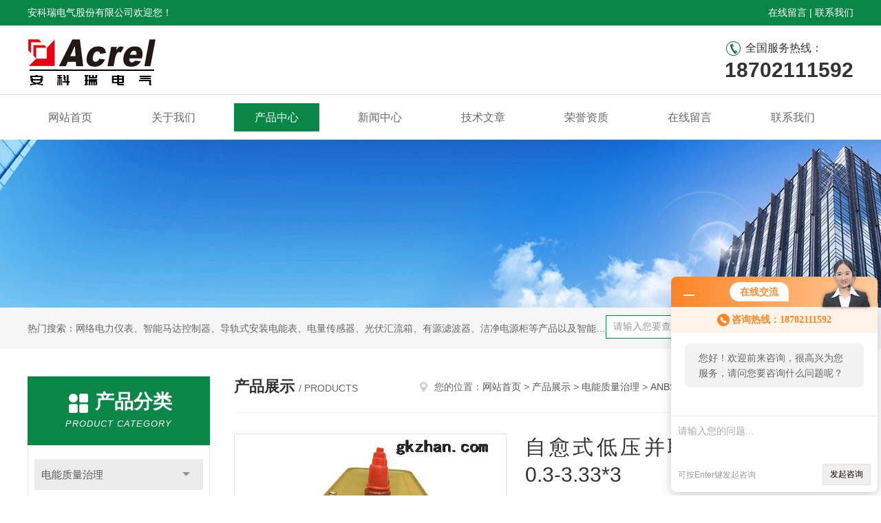

--- FILE ---
content_type: text/html; charset=utf-8
request_url: http://www.acrel-dq.com/Products-8443995.html
body_size: 9075
content:
<!DOCTYPE html PUBLIC "-//W3C//DTD XHTML 1.0 Transitional//EN" "http://www.w3.org/TR/xhtml1/DTD/xhtml1-transitional.dtd">
<html xmlns="http://www.w3.org/1999/xhtml">
<head>
<meta http-equiv="Content-Type" content="text/html; charset=utf-8" />
<meta http-equiv="x-ua-compatible" content="ie=edge,chrome=1">
<TITLE>自愈式低压并联电容器ANBSMJ-0.3-3.33*3ANBSMJ-0.3-3.33*-安科瑞电气股份有限公司</TITLE>
<META NAME="Keywords" CONTENT="自愈式低压并联电容器ANBSMJ-0.3-3.33*3">
<META NAME="Description" CONTENT="安科瑞电气股份有限公司所提供的ANBSMJ-0.3-3.33*自愈式低压并联电容器ANBSMJ-0.3-3.33*3质量可靠、规格齐全,安科瑞电气股份有限公司不仅具有专业的技术水平,更有良好的售后服务和优质的解决方案,欢迎您来电咨询此产品具体参数及价格等详细信息！">
<link rel="stylesheet" type="text/css" href="/skins/110611/css/swiper.min.css">
<script src="/skins/110611/js/jquery-3.6.0.min.js"></script>
<script src="/skins/110611/js/swiper.min.js"></script>
<link rel="stylesheet" type="text/css" href="/skins/110611/css/style.css"/>
<!--导航当前状态 JS-->
<script language="javascript" type="text/javascript"> 
	var nav= '3';
</script>
<!--导航当前状态 JS END-->
<link rel="shortcut icon" href="/skins/110611/favicon.ico">
<script type="application/ld+json">
{
"@context": "https://ziyuan.baidu.com/contexts/cambrian.jsonld",
"@id": "http://www.acrel-dq.com/Products-8443995.html",
"title": "自愈式低压并联电容器ANBSMJ-0.3-3.33*3ANBSMJ-0.3-3.33*",
"pubDate": "2018-06-19T15:36:43",
"upDate": "2026-01-06T13:49:40"
    }</script>
<script type="text/javascript" src="/ajax/common.ashx"></script>
<script src="/ajax/NewPersonalStyle.Classes.SendMSG,NewPersonalStyle.ashx" type="text/javascript"></script>
<script type="text/javascript">
var viewNames = "";
var cookieArr = document.cookie.match(new RegExp("ViewNames" + "=[_0-9]*", "gi"));
if (cookieArr != null && cookieArr.length > 0) {
   var cookieVal = cookieArr[0].split("=");
    if (cookieVal[0] == "ViewNames") {
        viewNames = unescape(cookieVal[1]);
    }
}
if (viewNames == "") {
    var exp = new Date();
    exp.setTime(exp.getTime() + 7 * 24 * 60 * 60 * 1000);
    viewNames = new Date().valueOf() + "_" + Math.round(Math.random() * 1000 + 1000);
    document.cookie = "ViewNames" + "=" + escape(viewNames) + "; expires" + "=" + exp.toGMTString();
}
SendMSG.ToSaveViewLog("8443995", "ProductsInfo",viewNames, function() {});
</script>
<script language="javaScript" src="/js/JSChat.js"></script><script language="javaScript">function ChatBoxClickGXH() { DoChatBoxClickGXH('http://chat.gkzhan.com',123673) }</script><script>!window.jQuery && document.write('<script src="https://public.mtnets.com/Plugins/jQuery/2.2.4/jquery-2.2.4.min.js">'+'</scr'+'ipt>');</script><script type="text/javascript" src="http://chat.gkzhan.com/chat/KFCenterBox/110611"></script><script type="text/javascript" src="http://chat.gkzhan.com/chat/KFLeftBox/110611"></script><script>
(function(){
var bp = document.createElement('script');
var curProtocol = window.location.protocol.split(':')[0];
if (curProtocol === 'https') {
bp.src = 'https://zz.bdstatic.com/linksubmit/push.js';
}
else {
bp.src = 'http://push.zhanzhang.baidu.com/push.js';
}
var s = document.getElementsByTagName("script")[0];
s.parentNode.insertBefore(bp, s);
})();
</script>
</head>

<body>
<div id="header">
  <div class="top_t">
    <div class="w1200"> <span class="fl">安科瑞电气股份有限公司欢迎您！</span> <span class="fr"><a href="/order.html">在线留言</a> | <a href="/contact.html">联系我们</a></span></div>
  </div>
  <div class="top_b">
    <div class="w1200">
      <div class="logo fl"><a href="/"><img src="/skins/110611/images/logo.jpg" alt="安科瑞电气股份有限公司" /></a></div>
      <div class="top_tel fr"><p class="tel0">全国服务热线：</p><b>18702111592</b></div>
    </div>
  </div>
</div>
<div id="nav_box" class="clear clearfix">
  <div class="nav">
    <ul>
      <li id="navId1"><a href="/">网站首页</a></li>
      <li id="navId2"><a href="/aboutus.html">关于我们</a></li>
      <li id="navId3"><a href="/products.html">产品中心</a></li>
      <li id="navId4"><a href="/news.html" >新闻中心</a></li>
      <li id="navId5"><a href="/article.html">技术文章</a></li>
      <li id="navId6"><a href="/honor.html">荣誉资质</a></li>
      <li id="navId7" ><a href="/order.html">在线留言</a></li>
      <li id="navId8" ><a href="/contact.html">联系我们</a></li>
    </ul>
  </div>
</div>
<script language="javascript" type="text/javascript">
try {
    document.getElementById("navId" + nav).className = "nav_active";
}
catch (e) {}
</script>
<script src="http://www.gkzhan.com/mystat.aspx?u=elzn"></script>
<div class="ny_banner"><img src="/skins/110611/images/ny_banner.jpg"></div>
<!--主营产品和搜索框开始-->
<div class="mainprotl clear clearfix">
  <div class="w1200"> <span>热门搜索：网络电力仪表、智能马达控制器、导轨式安装电能表、电量传感器、光伏汇流箱、有源滤波器、洁净电源柜等产品以及智能电力监控与电能管理、建筑能耗分析管理、电气火灾监控、数据中心用电监控、光伏电站监控、ZigBee（物联网）无线电能管理等系统方案。</span>
    <div class="search fl">
      <form name="form1" method="post" action="/products.html" onsubmit="return checkform(form1)">
        <input class="ss_input" type="text" name="keyword" onfocus="if (value =='请输入您要查询的产品'){value =''}" onblur="if (value =='')" value="请输入您要查询的产品">
        <input name="" type="submit" class="ss_an" value="搜 索">
      </form>
    </div>
  </div>
</div>
<!--主营产品和搜索框结束--> 
<div id="ny_con">
  <div class="w1200 clearfix">
   
    <div class="ny_left">
      <div class="in_left"><!--目录-->
        <div class="n_pro_list">
          <div class="proL">
            <div class="ttl"><b>产品分类</b>
              <p>Product category</p>
            </div>
            <ul class="yjk" id="div2">
              
              <li class="yj"><a href="/ParentList-474340.html" class="yja">电能质量治理</a><a style="cursor:Hand" onclick="showsubmenu('电能质量治理')" class="dj">点击</a>
                <div id="submenu_电能质量治理" style="display:none">
                  <ul>
                    
                    <li><a href="/SonList-1193641.html">ANSVG滤波补偿装置</a></li>
                    
                    <li><a href="/SonList-475364.html">ANDPF精密列头柜</a></li>
                    
                    <li><a href="/SonList-474374.html">ANCK系列串联电抗器</a></li>
                    
                    <li><a href="/SonList-474367.html">ANBSMJ系列自愈式低压并联电容器</a></li>
                    
                    <li><a href="/SonList-474360.html">ARC系列功率因数补偿控制器</a></li>
                    
                    <li><a href="/SonList-474353.html">AFK投切开关</a></li>
                    
                    <li><a href="/SonList-474349.html">AZC/AZCL系列智能电容</a></li>
                    
                    <li><a href="/SonList-474343.html">ANHPD300系列谐波保护器</a></li>
                    
                    <li><a href="/SonList-474342.html">ANAPF有源电力滤波器</a></li>
                    
                  </ul>
                </div>
              </li>
              
              <li><a href="/products.html" class="a1">查看全部</a></li>
            </ul>
          </div>
        </div>
      </div>
      <div class="in_left">
        <div class="n_pro_list">
          <div class="proL">
            <div class="ttl"><b>相关文章</b>
              <p>Related articles</p>
            </div>
            <ul class="list_new">
              
              <li><a href="/Article-278266.html" title="中航工业济南特种钢结构研究所智能电表改造及能耗管理系统的研究与应用">中航工业济南特种钢结构研究所智能电表改造及能耗管理系统的研究与应用</a></li>
              
              <li><a href="/Article-443258.html" title="践行双碳战略：中央空调系统能效管理的全面升级与创新实践">践行双碳战略：中央空调系统能效管理的全面升级与创新实践</a></li>
              
              <li><a href="/Article-216561.html" title="预付费云平台">预付费云平台</a></li>
              
              <li><a href="/Article-342869.html" title="城市路灯线路漏电与保护">城市路灯线路漏电与保护</a></li>
              
              <li><a href="/Article-257928.html" title="浅谈医院电气设计中接地系统和绝缘监测产品的应用">浅谈医院电气设计中接地系统和绝缘监测产品的应用</a></li>
              
              <li><a href="/Article-248104.html" title="安科瑞农田灌溉预付费解决方案">安科瑞农田灌溉预付费解决方案</a></li>
              
              <li><a href="/Article-383071.html" title="BD100系列电量变送器在变电所中的应用">BD100系列电量变送器在变电所中的应用</a></li>
              
              <li><a href="/Article-226464.html" title="三门峡明珠集团电冶公司白刚玉项目供电工程电力监控系统的设计与应用">三门峡明珠集团电冶公司白刚玉项目供电工程电力监控系统的设计与应用</a></li>
              
              <li><a href="/Article-215501.html" title="Acrel-5000能耗管理系统在天津市滨海新区档案馆项目的应用">Acrel-5000能耗管理系统在天津市滨海新区档案馆项目的应用</a></li>
              
              <li><a href="/Article-220826.html" title="Acrel-3200远程预付费电能管理系统在长沙市轨道1号线建设项目">Acrel-3200远程预付费电能管理系统在长沙市轨道1号线建设项目</a></li>
              
              
            </ul>
          </div>
        </div>
      </div>
    </div>
    <div class="ny_right">
    	 <div class="ny_title"> <span class="left"> <strong>产品展示 </strong>/ products </span> <span class="right"><img src="/skins/110611/images/home.png">您的位置：<a href="/">网站首页</a> &gt; <a href="/products.html">产品展示</a> &gt; <a href="/ParentList-474340.html">电能质量治理</a> &gt; <a href="/SonList-474367.html">ANBSMJ系列自愈式低压并联电容器</a> &gt; ANBSMJ-0.3-3.33*自愈式低压并联电容器ANBSMJ-0.3-3.33*3 
       
      </span> </div>
      
      <div class="article clearfix">
        <!--pro_detail_main start-->
    <div class="pro_detail_main"> 

        <div class="pro_detail_text">
            <div class="proxxname">自愈式低压并联电容器ANBSMJ-0.3-3.33*3</div>
            <div class="jyms"><h1><span>简要描述：</span>自愈式低压并联电容器主要使用在工频系统中，用于提高电力系统的功率因数，改善电力系统的电能质量，提高供电系统的可靠性。</h1></div>
            <ul>
                <li><img src="/skins/110611/images/dot.png" /><span>产品型号：</span>ANBSMJ-0.3-3.33*</li>
                <li><img src="/skins/110611/images/dot.png" /><span>厂商性质：</span>生产厂家</li>
                <li><img src="/skins/110611/images/dot.png" /><span>更新时间：</span>2026-01-06</li>
                <li><img src="/skins/110611/images/dot.png" /><span>访&nbsp;&nbsp;问&nbsp;&nbsp;量：</span>1172</li>                
            </ul>
            <div class="pro_detail_btn">
                <a href="#cpzx" class="prodtl_btn1">产品咨询</a><a href="/contact.html" target="_blank" class="prodtl_btn2">联系我们</a>
            </div>
        </div>
        <div class="prodetail_img">    
            <div id="preview">                        
                <div class="jqzoom" id="spec-n1">
                     
                    <div id="ceshi" style="">
                    <img src="http://img49.gkzhan.com/gxhpic_dbf75cabe3/a3b55b05288099f98a73fe75b4f67ae952921d511cd3a2130e5a1ae63616eef1cb93809e8a01139d.png" jqimg="http://img49.gkzhan.com/gxhpic_dbf75cabe3/a3b55b05288099f98a73fe75b4f67ae952921d511cd3a2130e5a1ae63616eef1cb93809e8a01139d.png" />
                    </div>
                </div>
                <div id="spec-n5">
                    <!--<div class="control" id="spec-left">
                        <img src="/Skins/26020/images/left.jpg" />
                    </div>-->
                    <div id="spec-list">
                        <ul class="list-h"  >
                        
                            <li><p><img  onclick="jQuery('.videoItem').hide();mybaidu.window.SetPause();" src="http://img49.gkzhan.com/gxhpic_dbf75cabe3/a3b55b05288099f98a73fe75b4f67ae952921d511cd3a2130e5a1ae63616eef1cb93809e8a01139d_800_800_5.png" alt="" data-zoom-image="http://img49.gkzhan.com/gxhpic_dbf75cabe3/a3b55b05288099f98a73fe75b4f67ae952921d511cd3a2130e5a1ae63616eef1cb93809e8a01139d_800_800_5.png" onload="DrawImage(this,460,300)"></p></li>
                        
                            <li><p><img  onclick="jQuery('.videoItem').hide();mybaidu.window.SetPause();" src="http://img49.gkzhan.com/gxhpic_dbf75cabe3/a3b55b05288099f98a73fe75b4f67ae908a1e4a6a8dc0dec0a4c89e20a5d51eb32ab5dfec1db5c93_800_800_5.png" alt="" data-zoom-image="http://img49.gkzhan.com/gxhpic_dbf75cabe3/a3b55b05288099f98a73fe75b4f67ae908a1e4a6a8dc0dec0a4c89e20a5d51eb32ab5dfec1db5c93_800_800_5.png" onload="DrawImage(this,460,300)"></p></li>
                        
                            <li><p><img  onclick="jQuery('.videoItem').hide();mybaidu.window.SetPause();" src="http://img48.gkzhan.com/gxhpic_dbf75cabe3/a3b55b05288099f98a73fe75b4f67ae9c7ce4ca7da2033d03e9fdbb4e4f75d9aaaec62571afcecce_800_800_5.png" alt="" data-zoom-image="http://img48.gkzhan.com/gxhpic_dbf75cabe3/a3b55b05288099f98a73fe75b4f67ae9c7ce4ca7da2033d03e9fdbb4e4f75d9aaaec62571afcecce_800_800_5.png" onload="DrawImage(this,460,300)"></p></li>
                        
                        </ul>
                    </div>
                    <!--<div class="control" id="spec-right">
                        <img src="/Skins/26020/images/right.jpg" />
                    </div>	-->	
                </div>
            </div>
            <script type=text/javascript>
                $(function(){			
                   $("#ceshi").jqueryzoom({
                        xzoom:440,
                        yzoom:440,
                        offset:10,
                        position:"right",
                        preload:1,
                        lens:1
                    });							
                    /*$("#spec-list").jdMarquee({
                        deriction:"left",
                        step:1,
                        speed:4,
                        delay:10,
                        control:true,
                        _front:"#spec-right",
                        _back:"#spec-left"
                    });*/
                    $("#spec-list li").bind("mouseover",function(){
                        var src=$(this).children().children('img').attr("src");
                        $("#ceshi").css("width", "100%");
                        $("#ceshi").css("height", "100%");
                        $("#ceshi").css("position", "");
                        $("#spec-n1 img").eq(0).attr({
                            src:src.replace("\/n5\/","\/n1\/"),
                            jqimg:src.replace("\/n5\/","\/n0\/")
                        });
                        $("#spec-list li p").each(function(){
                            $(this).css({
                                "border":"1px solid #dfdfdf"
                            });
                            })
                        $(this).children('p').css({
                            "border":"1px solid #0a8647"
                        });
                    });	
                })
            </script>
            <script type=text/javascript src="/skins/110611/js/lib.js"></script>
            <script type=text/javascript src="/skins/110611/js/zzsc.js"></script>  
        </div>
        <div class="clear"></div>
    </div>
    <!--pro_detail_main end-->	
        <div class="pro_con_tlt"><span>详情介绍</span></div>
        <div class="pro_con"><p style="margin-left:0px; margin-right:0px">1 概述</p><p style="margin-left:0px; margin-right:0px">&nbsp;&nbsp;自愈式低压并联电容器主要使用在工频系统中，用于提高电力系统的功率因数，改善电力系统的电能质量，提高供电系统的可靠性。<br />&nbsp;&nbsp;正常工作条件：<br />&nbsp;&nbsp;● 安装海拔高度：≦2000m；<br />&nbsp;&nbsp;● 运行环境温度：-25℃～+50℃；<br />&nbsp;&nbsp;● 安装运行场所应无有害气体和蒸汽，应无导电性和爆炸性尘埃；<br />&nbsp;&nbsp;● 安装运行场所应无强烈机械震动；<br />&nbsp;&nbsp;● 电容器投入运行时，必须抑制合闸时涌流大小，应采用具有限流装置的电容器接触器或在电压过时投入的无触点开关，也可以在电容器上串联接入限流电抗器，以避免电容器的早期损坏，涌流的大小应限制在100倍额定电流以内。</p><p style="margin-left:0px; margin-right:0px">&nbsp;</p><p style="margin-left:0px; margin-right:0px">2 型号说明</p><p style="margin-left:0px; margin-right:0px"><img src="https://img79.gkzhan.com/gxhpic_dbf75cabe3/bb33f2c9b6dc3b859d91a8b6dfade9e936285c7795c2adb0445cb4b1a0cf42f7ed40f6704d4d83ef.png" style="margin-bottom:0px; margin-left:0px; margin-right:0px; margin-top:0px" /></p><p style="margin-left:0px; margin-right:0px">&nbsp;</p><p style="margin-left:0px; margin-right:0px">3 产品特点</p><p style="margin-left:0px; margin-right:0px">● 产品具有良好的自愈性能，即在电介质局部击穿后，能自动地迅速恢复其绝缘性能。<br />● 电容器电容偏差值不超过额定值的0～10%；<br />● 在工频额定电压下，20℃时损耗角正切值不大于0.001；<br />● 允许在1.1倍额定电压下长期运行；<br />● 允许在1.3倍额定电流下长期运行；<br />● 产品内部安装放电电阻，在断电后1分钟内可将端子上的电压降低至50V以下；<br />● 电容器内设过压隔离装置，旦电容器出现故障，内部产生的过压力将使隔离装置动作，从而自动切断电源。</p><p style="margin-left:0px; margin-right:0px">&nbsp;</p><p style="margin-left:0px; margin-right:0px">4 产品报价</p><p style="margin-left:0px; margin-right:0px"><img src="https://img76.gkzhan.com/gxhpic_dbf75cabe3/bb33f2c9b6dc3b859d91a8b6dfade9e9c58616821d07eaf614b17d70273af2182be2a2018da435b4.png" style="margin-bottom:0px; margin-left:0px; margin-right:0px; margin-top:0px" /><img src="https://img76.gkzhan.com/gxhpic_dbf75cabe3/bb33f2c9b6dc3b859d91a8b6dfade9e96b7fd0b401db99502ab7f498e128705d09a86d48b68e04b4.png" style="margin-bottom:0px; margin-left:0px; margin-right:0px; margin-top:0px" /></p><ul style="list-style-type:none; margin-left:30px; margin-right:0px"></ul><br />
          <br />
           <div class="pro_con_tlt" id="cpzx"><span>留言询价</span></div>
          <link rel="stylesheet" type="text/css" href="/css/MessageBoard_style.css">
<script language="javascript" src="/skins/Scripts/order.js?v=20210318" type="text/javascript"></script>
<a name="order" id="order"></a>
<div class="ly_msg" id="ly_msg">
<form method="post" name="form2" id="form2">
	<h3>留言框  </h3>
	<ul>
		<li>
			<h4 class="xh">产品：</h4>
			<div class="msg_ipt1"><input class="textborder" size="30" name="Product" id="Product" value="自愈式低压并联电容器ANBSMJ-0.3-3.33*3"  placeholder="请输入产品名称" /></div>
		</li>
		<li>
			<h4>您的单位：</h4>
			<div class="msg_ipt12"><input class="textborder" size="42" name="department" id="department"  placeholder="请输入您的单位名称" /></div>
		</li>
		<li>
			<h4 class="xh">您的姓名：</h4>
			<div class="msg_ipt1"><input class="textborder" size="16" name="yourname" id="yourname"  placeholder="请输入您的姓名"/></div>
		</li>
		<li>
			<h4 class="xh">联系电话：</h4>
			<div class="msg_ipt1"><input class="textborder" size="30" name="phone" id="phone"  placeholder="请输入您的联系电话"/></div>
		</li>
		<li>
			<h4>常用邮箱：</h4>
			<div class="msg_ipt12"><input class="textborder" size="30" name="email" id="email" placeholder="请输入您的常用邮箱"/></div>
		</li>
        <li>
			<h4>省份：</h4>
			<div class="msg_ipt12"><select id="selPvc" class="msg_option">
							<option value="0" selected="selected">请选择您所在的省份</option>
			 <option value="1">安徽</option> <option value="2">北京</option> <option value="3">福建</option> <option value="4">甘肃</option> <option value="5">广东</option> <option value="6">广西</option> <option value="7">贵州</option> <option value="8">海南</option> <option value="9">河北</option> <option value="10">河南</option> <option value="11">黑龙江</option> <option value="12">湖北</option> <option value="13">湖南</option> <option value="14">吉林</option> <option value="15">江苏</option> <option value="16">江西</option> <option value="17">辽宁</option> <option value="18">内蒙古</option> <option value="19">宁夏</option> <option value="20">青海</option> <option value="21">山东</option> <option value="22">山西</option> <option value="23">陕西</option> <option value="24">上海</option> <option value="25">四川</option> <option value="26">天津</option> <option value="27">新疆</option> <option value="28">西藏</option> <option value="29">云南</option> <option value="30">浙江</option> <option value="31">重庆</option> <option value="32">香港</option> <option value="33">澳门</option> <option value="34">中国台湾</option> <option value="35">国外</option>	
                             </select></div>
		</li>
		<li>
			<h4>详细地址：</h4>
			<div class="msg_ipt12"><input class="textborder" size="50" name="addr" id="addr" placeholder="请输入您的详细地址"/></div>
		</li>
		
        <li>
			<h4>补充说明：</h4>
			<div class="msg_ipt12 msg_ipt0"><textarea class="areatext" style="width:100%;" name="message" rows="8" cols="65" id="message"  placeholder="请输入您的任何要求、意见或建议"></textarea></div>
		</li>
		<li>
			<h4 class="xh">验证码：</h4>
			<div class="msg_ipt2">
            	<div class="c_yzm">
                    <input class="textborder" size="4" name="Vnum" id="Vnum"/>
                    <a href="javascript:void(0);" class="yzm_img"><img src="/Image.aspx" title="点击刷新验证码" onclick="this.src='/image.aspx?'+ Math.random();"  width="90" height="34" /></a>
                </div>
                <span>请输入计算结果（填写阿拉伯数字），如：三加四=7</span>
            </div>
		</li>
		<li>
			<h4></h4>
			<div class="msg_btn"><input type="button" onclick="return Validate();" value="提 交" name="ok"  class="msg_btn1"/><input type="reset" value="重 填" name="no" /></div>
		</li>
	</ul>	
    <input name="PvcKey" id="PvcHid" type="hidden" value="" />
</form>
</div>
</div>
        <div class="art-next">
          <dl class="shangxia">
            <dd>上一篇：<a href="/Products-8443990.html">ANBSMJ-0.25-10*3自愈式低压并联电容器ANBSMJ-0.25-10*3</a> </dd>
            <dd>下一篇：<a href="/Products-8444003.html">ANBSMJ-0.3-3.33*低压并联电容器ANBSMJ-0.3-3.33*3</a> </dd>
          </dl>
        </div>
      </div>
    </div>
  </div>
</div>
<div id="clear"></div>
<!--Foot begin-->
<div class="foot_box">
  <div class="foot_t">
    <div class="w1200"> <a href="/">网站首页</a>　|　<a href="/aboutus.html">关于我们</a>　|　<a href="/products.html">产品中心</a>　|　<a href="/news.html">新闻动态</a>　|　<a href="/article.html">技术文章</a>　|　<a href="/honor.html">荣誉资质</a>　|　<a href="/order.html" target="_blank">在线留言</a>　|　<a href="/contact.html">联系我们</a> <span><a href="#"></a></span> </div>
  </div>
  <div class="foot_b">
    <div class="w1200">
      <div class="f_b_t">
        <div class="f_contact fl">
          <p>联系我们 </p>
          <span>安科瑞电气股份有限公司</span>
          <span>公司地址：上海市嘉定区育绿路253号&nbsp;&nbsp;&nbsp;技术支持：<a href="http://www.gkzhan.com" target="_blank" rel="nofollow">智能制造网</a></span> <span class="xian"></span>
          <ul>
            <li class="heart">电　　话：</li>
            <li class="heart1">QQ：2880956071</li>
            <li class="heart2">公司传真：</li>
            <li class="heart3">邮箱：2880956071@qq.com</li> 
          </ul>
          
         </div>
         <div class="f_ewm fr">
         <p>扫一扫 <b>更多精彩</b></p>  
          <div class="code1 fl">
            <img src="/skins/110611/images/wx.jpg">
            <p>微信二维码</p>
           </div>
          <div class="code2 fl">
            <img src="/skins/110611/images/wx1.jpg">
            <p>手机浏览</p>
          </div>
      </div>
    </div>
    </div>
    <div class="copyright">
       &copy; 2026 版权所有：安科瑞电气股份有限公司&nbsp;&nbsp;&nbsp;<a target="_blank" href="http://beian.miit.gov.cn/" rel="nofollow">备案号：沪ICP备05031232号-12</a>&nbsp;&nbsp;&nbsp;<a href="/sitemap.xml" target="_blank" >sitemap.xml</a>&nbsp;&nbsp;&nbsp;<a href="http://www.gkzhan.com/login" target="_blank" rel="nofollow">管理登陆</a>
    </div>
  </div>
</div>
<!--Foot end-->

<!--网站漂浮 begin-->
<div id="gxhxwtmobile" style="display:none;">18702111592</div>
 <div class="pf_new" style="display:none;">
	<div class="hd"><p>联系我们</p><span>contact us</span><em class="close"></em></div>
    <div class="conn">
    	<div class="lxr">
            <!--<a href="http://wpa.qq.com/msgrd?v=3&amp;uin=2880956071&amp;site=qq&amp;menu=yes" target="_blank" class="qq"><img src="/skins/110611/images/qq.png" title="QQ交谈">QQ交谈</a>-->
            <a onclick="ChatBoxClickGXH()" href="#" class="zx" target="_self"><img src="/skins/110611/images/zx2.png" title="点击这里给我发消息">在线交流</a>
        </div>
        <div class="wx"><p><img src="/skins/110611/images/wx.jpg" /><i class="iblock"></i></p><span>扫一扫，<em>关注</em>我们</span></div>
    </div>
    <div class="bd"><a href="javascript:goTop();"><p></p><span>返回顶部</span></a></div>
</div>
<div class="pf_new_bx"><p></p><span>联<br />系<br />我<br />们</span><em></em></div>
<!--网站漂浮 end-->

<script type="text/javascript" src="/skins/110611/js/pt_js.js"></script>

 <script type='text/javascript' src='/js/VideoIfrmeReload.js?v=001'></script>
  
</html>
<script type="text/javascript">   
$(document).ready(function(e) {
    $(".pro_con img").each(function(index, element) {
        $(this).attr('style', 'max-width:100%');
    });
});
</script></body>